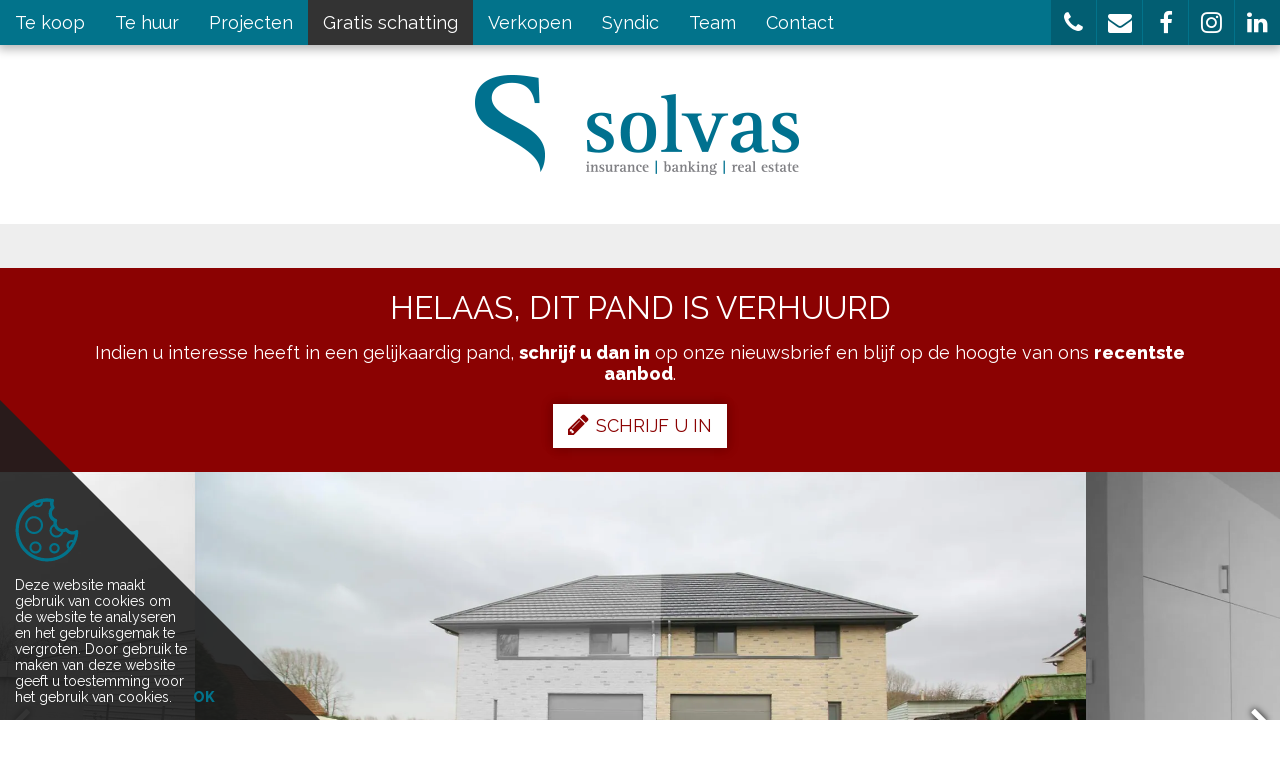

--- FILE ---
content_type: text/html; charset=utf-8
request_url: https://www.solvas-vastgoed.be/detail/te-huur-woning-hamme/5078501
body_size: 9683
content:


<!DOCTYPE html>

<html lang="nl-BE">
<head>
  <meta charset="utf-8">
  <meta name="robots" content="noodp">
  <meta name="googlebot" content="noodp">
  <meta http-equiv="X-UA-Compatible" content="IE=edge">
  <meta name="description" content="IN OPTIE! Deze volledig nieuwe woning is tot in de puntjes afgewerkt. Deze woning beschikt over een ruime living met een open keuken die volledig ge&#239;n..." />
  <meta name="viewport" content="width=device-width, initial-scale=1, maximum-scale=1">

  <title>Verhuurd: IN OPTIE! - Hamme 9220 - Solvas</title>

  
  <link rel="canonical" href="https://www.solvas-vastgoed.be/detail/te-huur-woning-hamme/5078501" />

    <link rel="shortcut icon" href="https://skarabeestatic.b-cdn.net/Views/Sites/Solvas/favicon.ico?timestamp=20241205" type="image/x-icon" />
      <link rel="apple-touch-icon" href="https://skarabeestatic.b-cdn.net/Views/Sites/Solvas/Images/apple-touch-icon.png?timestamp=20241205" />
      <link rel="apple-touch-icon" sizes="72x72" href="https://skarabeestatic.b-cdn.net/Views/Sites/Solvas/Images/apple-touch-icon-72x72.png?timestamp=20241205" />
      <link rel="apple-touch-icon" sizes="114x114" href="https://skarabeestatic.b-cdn.net/Views/Sites/Solvas/Images/apple-touch-icon-114x114.png?timestamp=20241205" />
      <link rel="apple-touch-icon" sizes="144x144" href="https://skarabeestatic.b-cdn.net/Views/Sites/Solvas/Images/apple-touch-icon-144x144.png?timestamp=20241205" />

  <link href="/Views/Templates/ResponsivePersonal5/Styles/icons.min.css?icons=20241205" rel="stylesheet" type="text/css" />

      <link href="https://skarabeestatic.b-cdn.net/Views/Sites/Solvas/Styles/styles.min.css?marker3=20241205" rel="stylesheet" />

  
	<!--FB metatags -->
    <meta property="og:title" content="Woning verhuurd - Moerheide 63, 9220 Hamme " />
    <meta property="og:description" content="IN OPTIE! Deze volledig nieuwe woning is tot in de puntjes afgewerkt. Deze woning beschikt over een ruime living met een open keuken die volledig geïnstalleerd is. Kijk uit op een mooie, aangelegde tuin met tuinhuis en het achterliggende groen. Op he" />
    <meta property="og:image" content="https://skarabeewebp.b-cdn.net/filestore/195161005010183013247143223217231106154238168189" />
    <meta property="og:type" content="website" />
    <meta property="og:site_name" content="Solvas Lievegem " />
    <meta property="og:url" content="https://www.solvas-vastgoed.be/detail/te-huur-woning-hamme/5078501" />
    <meta property="og:locale" content="nl_BE" />
	<!--GOOGLE +1 metatags -->
	<meta itemprop="name" content="Solvas Lievegem " />
    <meta itemprop="description" content="IN OPTIE! Deze volledig nieuwe woning is tot in de puntjes afgewerkt. Deze woning beschikt over een ruime living met een open keuken die volledig geïnstalleerd is. Kijk uit op een mooie, aangelegde tuin met tuinhuis en het achterliggende groen. Op he" />
    <meta itemprop="image" content="https://skarabeewebp.b-cdn.net/filestore/195161005010183013247143223217231106154238168189" />
	<!-- Twitter metatags -->
	<meta name="twitter:card" content="summary_large_image" />
	<meta name="twitter:site" content="Solvas Lievegem " />
	<meta name="twitter:title" content="Woning verhuurd - Moerheide 63, 9220 Hamme " />
	<meta name="twitter:description" content="IN OPTIE! Deze volledig nieuwe woning is tot in de puntjes afgewerkt. Deze woning beschikt over een ruime living met een open keuken die volledig geïnstalleerd is. Kijk uit op een mooie, aangelegde tuin met tuinhuis en het achterliggende groen. Op he" />
	<meta name="twitter:image" content="https://skarabeewebp.b-cdn.net/filestore/195161005010183013247143223217231106154238168189" />



  <!-- Google tag (gtag.js) -->
<script async src="https://www.googletagmanager.com/gtag/js?id=G-EY9SWNH7XT"></script>
<script>
  window.dataLayer = window.dataLayer || [];
  function gtag(){dataLayer.push(arguments);}
  gtag('js', new Date());

  gtag('config', 'G-EY9SWNH7XT');
</script>
<style type="text/css">.sideMenu a[href^='/gratis'] {
    background-color: #333 !important;
}
</style>

  


  


</head>
<body class="publication_detail detail ">
    


        <div class="alert alert-danger alert--upgrade alert--upgrade__margintop">
            U gebruikt een <strong>verouderde</strong> internetbrowser. <br>
            We raden u aan om de <a class="alert-link" href="http://browsehappy.com/">meest recente internetbrowser te installeren</a> voor de beste weergave van deze website. <br>
            Een internetbrowser die up to date is, staat ook garant voor veilig surfen.
        </div>


    

    <div class="divWrap">
<header>
    <nav class="divTop navbar-fixed-top">
        <div class="container-fluid">
            
<div class="divMobileMenu" id="btnMobileMenu">
    <button class="hamburger"><span>Toggle menu</span></button>
    <span class='navbarTxt'>Menu</span>
</div>

        <div class="sideMenu" id="mainMenu">
            <ul>
                            <li class="">
                                <a href=/te-koop
                                   
                                   
                                   title="Te koop">
                                    Te koop
                                </a>
                            </li>
                            <li class="">
                                <a href=/te-huur
                                   
                                   
                                   title="Te huur">
                                    Te huur
                                </a>
                            </li>
                            <li class="">
                                <a href=/projecten
                                   
                                   
                                   title="Projecten">
                                    Projecten
                                </a>
                            </li>
                            <li class="">
                                <a href=/gratis-schatting
                                   
                                   
                                   title="Gratis schatting">
                                    Gratis schatting
                                </a>
                            </li>
                            <li class="">
                                <a href=/verkopen
                                   
                                   
                                   title="Verkopen">
                                    Verkopen
                                </a>
                            </li>
                            <li class="">
                                <a href=/syndic
                                   
                                   
                                   title="Syndic">
                                    Syndic
                                </a>
                            </li>
                            <li class="">
                                <a href=/team
                                   
                                   
                                   title="Team">
                                    Team
                                </a>
                            </li>
                            <li class="">
                                <a href=/contact
                                   
                                   
                                   title="Contact">
                                    Contact
                                </a>
                            </li>


            </ul>
        </div>



            
<div id="menuRight">
    <ul>
        

                <li class=dropdown>
<a href=# class=dropdown-toggle data-toggle=dropdown role=button aria-haspopup=true aria-expanded=false title=''>                    <i class='icon-phone'></i>
</a>                        <ul class="dropdown-menu">
                                <li>
                                    <a title="Lievegem: 09 376 08 52" href=tel:003293760852                                    >Lievegem: 09 376 08 52</a>
                                </li>
                                <li>
                                    <a title="Aalter: 09 374 65 25" href=tel:003293746525                                    >Aalter: 09 374 65 25</a>
                                </li>
                                <li>
                                    <a title="Maldegem: 050 72 92 70" href=tel:003250729270                                    >Maldegem: 050 72 92 70</a>
                                </li>
                        </ul>
                </li>
                <li class=dropdown>
<a href=mailto:vastgoed@solvas.be class=dropdown-toggle role=button aria-haspopup=true aria-expanded=false data-one=true title='vastgoed@solvas.be'>                    <i class='icon-envelope'></i>
</a>                        <ul class="dropdown-menu">
                                <li>
                                    <a title="vastgoed@solvas.be" href=mailto:vastgoed@solvas.be                                    >vastgoed@solvas.be</a>
                                </li>
                        </ul>
                </li>
                <li class=dropdown>
<a href=https://www.facebook.com/SolvasVastgoed target=_blank class=dropdown-toggle role=button aria-haspopup=true aria-expanded=false data-one=true title='Volg ons op Facebook'>                    <i class='icon-facebook'></i>
</a>                        <ul class="dropdown-menu">
                                <li>
                                    <a title="Volg ons op Facebook" href=https://www.facebook.com/SolvasVastgoed target=_blank                                    >Volg ons op Facebook</a>
                                </li>
                        </ul>
                </li>
                <li class=dropdown>
<a href=https://www.instagram.com/solvas_vastgoed/ target=_blank class=dropdown-toggle role=button aria-haspopup=true aria-expanded=false data-one=true title='Volg ons op Instagram'>                    <i class='icon-instagram'></i>
</a>                        <ul class="dropdown-menu">
                                <li>
                                    <a title="Volg ons op Instagram" href=https://www.instagram.com/solvas_vastgoed/ target=_blank                                    >Volg ons op Instagram</a>
                                </li>
                        </ul>
                </li>
                <li class=dropdown>
<a href=https://www.linkedin.com/company/solvas/ target=_blank class=dropdown-toggle role=button aria-haspopup=true aria-expanded=false data-one=true title='Volg ons op LinkedIn'>                    <i class='icon-linkedin'></i>
</a>                        <ul class="dropdown-menu">
                                <li>
                                    <a title="Volg ons op LinkedIn" href=https://www.linkedin.com/company/solvas/ target=_blank                                    >Volg ons op LinkedIn</a>
                                </li>
                        </ul>
                </li>

    </ul>
</div>

        </div>
    </nav>

    

    <figure class="figLogo ">
                        <a href="/nl-be" title="Link homepage">
                <img src="https://skarabeestatic.b-cdn.net/Views/Sites/Solvas/Images/logo.png?img=1" alt="Solvas" class="img-responsive logo" />
        </a>
                    </figure>

</header>

        






<div class="divDetailNav">
    <div class="container">
        <div class="row">            
            <div class="col-xs-4 text-left">
            </div>
            <div class="col-xs-4 text-center">
            </div>
            <div class="col-xs-4 text-right">
            </div>
        </div>
    </div>
</div>




    <div class="isSoldOrRented">
        <div class="container">
            <div class="col-md-12">
                <h2>Helaas, dit pand is verhuurd</h2>
                
                <div>Indien u interesse heeft in een gelijkaardig pand, <strong>schrijf u dan in</strong> op onze nieuwsbrief en&nbsp;blijf op de hoogte van ons <strong>recentste aanbod</strong>.</div>
                <a href="/schrijf-u-in" class="lnkDetailSubs" title="Schrijf u in"><i class="icon-pencil"></i>Schrijf u in</a>
            </div>
        </div>
    </div>






    <div class="divDetailMedia">
                <div class="slider slideCentermode" id="detailSlide">
                        <div><a href="https://skarabeewebp.b-cdn.net/filestore/195161005010183013247143223217231106154238168189" target="_blank" title="IN OPTIE! ">
                            



    <picture class="detail--picture__webp">
            <source media=(min-width:575px) srcset="https://skarabeewebp.b-cdn.net/filestore/195161005010183013247143223217231106154238168189/medium" type="image/webp">
                <source media="(max-width:575px)" srcset="https://skarabeewebp.b-cdn.net/filestore/195161005010183013247143223217231106154238168189/small" type="image/webp">
            <source media=(min-width:575px) srcset="https://skarabeewebp.b-cdn.net/filestore/195161005010183013247143223217231106154238168189/medium/fallback">
                <source media="(max-width:575px)" srcset="https://skarabeewebp.b-cdn.net/filestore/195161005010183013247143223217231106154238168189/small/fallback">

            <img alt="IN OPTIE! " class="slideGray cms-webp-format" src="https://skarabeewebp.b-cdn.net/filestore/195161005010183013247143223217231106154238168189/medium/fallback" >
    </picture>

                       </a></div>
                        <div><a href="https://skarabeewebp.b-cdn.net/filestore/153239251141138059063119178059032088213049188173" target="_blank" title="IN OPTIE! ">
                            



    <picture class="detail--picture__webp">
            <source media=(min-width:575px) srcset="https://skarabeewebp.b-cdn.net/filestore/153239251141138059063119178059032088213049188173/medium" type="image/webp">
                <source media="(max-width:575px)" srcset="https://skarabeewebp.b-cdn.net/filestore/153239251141138059063119178059032088213049188173/small" type="image/webp">
            <source media=(min-width:575px) srcset="https://skarabeewebp.b-cdn.net/filestore/153239251141138059063119178059032088213049188173/medium/fallback">
                <source media="(max-width:575px)" srcset="https://skarabeewebp.b-cdn.net/filestore/153239251141138059063119178059032088213049188173/small/fallback">

            <img alt="IN OPTIE! " class="slideGray cms-webp-format" src="https://skarabeewebp.b-cdn.net/filestore/153239251141138059063119178059032088213049188173/medium/fallback" >
    </picture>

                       </a></div>
                        <div><a href="https://skarabeewebp.b-cdn.net/filestore/113057102076055053019081165107220160249031183097" target="_blank" title="IN OPTIE! ">
                            



    <picture class="detail--picture__webp">
            <source media=(min-width:575px) srcset="https://skarabeewebp.b-cdn.net/filestore/113057102076055053019081165107220160249031183097/medium" type="image/webp">
                <source media="(max-width:575px)" srcset="https://skarabeewebp.b-cdn.net/filestore/113057102076055053019081165107220160249031183097/small" type="image/webp">
            <source media=(min-width:575px) srcset="https://skarabeewebp.b-cdn.net/filestore/113057102076055053019081165107220160249031183097/medium/fallback">
                <source media="(max-width:575px)" srcset="https://skarabeewebp.b-cdn.net/filestore/113057102076055053019081165107220160249031183097/small/fallback">

            <img alt="IN OPTIE! " class="slideGray cms-webp-format" src="https://skarabeewebp.b-cdn.net/filestore/113057102076055053019081165107220160249031183097/medium/fallback" >
    </picture>

                       </a></div>
                        <div><a href="https://skarabeewebp.b-cdn.net/filestore/149022207050084181170138012130001236120050242199" target="_blank" title="IN OPTIE! ">
                            



    <picture class="detail--picture__webp">
            <source media=(min-width:575px) srcset="https://skarabeewebp.b-cdn.net/filestore/149022207050084181170138012130001236120050242199/medium" type="image/webp">
                <source media="(max-width:575px)" srcset="https://skarabeewebp.b-cdn.net/filestore/149022207050084181170138012130001236120050242199/small" type="image/webp">
            <source media=(min-width:575px) srcset="https://skarabeewebp.b-cdn.net/filestore/149022207050084181170138012130001236120050242199/medium/fallback">
                <source media="(max-width:575px)" srcset="https://skarabeewebp.b-cdn.net/filestore/149022207050084181170138012130001236120050242199/small/fallback">

            <img alt="IN OPTIE! " class="slideGray cms-webp-format" src="https://skarabeewebp.b-cdn.net/filestore/149022207050084181170138012130001236120050242199/medium/fallback" >
    </picture>

                       </a></div>
                        <div><a href="https://skarabeewebp.b-cdn.net/filestore/105147248159147043168143108036090177127209168036" target="_blank" title="IN OPTIE! ">
                            



    <picture class="detail--picture__webp">
            <source media=(min-width:575px) srcset="https://skarabeewebp.b-cdn.net/filestore/105147248159147043168143108036090177127209168036/medium" type="image/webp">
                <source media="(max-width:575px)" srcset="https://skarabeewebp.b-cdn.net/filestore/105147248159147043168143108036090177127209168036/small" type="image/webp">
            <source media=(min-width:575px) srcset="https://skarabeewebp.b-cdn.net/filestore/105147248159147043168143108036090177127209168036/medium/fallback">
                <source media="(max-width:575px)" srcset="https://skarabeewebp.b-cdn.net/filestore/105147248159147043168143108036090177127209168036/small/fallback">

            <img alt="IN OPTIE! " class="slideGray cms-webp-format" src="https://skarabeewebp.b-cdn.net/filestore/105147248159147043168143108036090177127209168036/medium/fallback" >
    </picture>

                       </a></div>
                        <div><a href="https://skarabeewebp.b-cdn.net/filestore/023096227216068130169156216200213151047085167213" target="_blank" title="IN OPTIE! ">
                            



    <picture class="detail--picture__webp">
            <source media=(min-width:575px) srcset="https://skarabeewebp.b-cdn.net/filestore/023096227216068130169156216200213151047085167213/medium" type="image/webp">
                <source media="(max-width:575px)" srcset="https://skarabeewebp.b-cdn.net/filestore/023096227216068130169156216200213151047085167213/small" type="image/webp">
            <source media=(min-width:575px) srcset="https://skarabeewebp.b-cdn.net/filestore/023096227216068130169156216200213151047085167213/medium/fallback">
                <source media="(max-width:575px)" srcset="https://skarabeewebp.b-cdn.net/filestore/023096227216068130169156216200213151047085167213/small/fallback">

            <img alt="IN OPTIE! " class="slideGray cms-webp-format" src="https://skarabeewebp.b-cdn.net/filestore/023096227216068130169156216200213151047085167213/medium/fallback" >
    </picture>

                       </a></div>
                        <div><a href="https://skarabeewebp.b-cdn.net/filestore/009197101207048239145250006073051087141103040015" target="_blank" title="IN OPTIE! ">
                            



    <picture class="detail--picture__webp">
            <source media=(min-width:575px) srcset="https://skarabeewebp.b-cdn.net/filestore/009197101207048239145250006073051087141103040015/medium" type="image/webp">
                <source media="(max-width:575px)" srcset="https://skarabeewebp.b-cdn.net/filestore/009197101207048239145250006073051087141103040015/small" type="image/webp">
            <source media=(min-width:575px) srcset="https://skarabeewebp.b-cdn.net/filestore/009197101207048239145250006073051087141103040015/medium/fallback">
                <source media="(max-width:575px)" srcset="https://skarabeewebp.b-cdn.net/filestore/009197101207048239145250006073051087141103040015/small/fallback">

            <img alt="IN OPTIE! " class="slideGray cms-webp-format" src="https://skarabeewebp.b-cdn.net/filestore/009197101207048239145250006073051087141103040015/medium/fallback" >
    </picture>

                       </a></div>
                        <div><a href="https://skarabeewebp.b-cdn.net/filestore/213142033232144166234240186022201213044215121223" target="_blank" title="IN OPTIE! ">
                            



    <picture class="detail--picture__webp">
            <source media=(min-width:575px) srcset="https://skarabeewebp.b-cdn.net/filestore/213142033232144166234240186022201213044215121223/medium" type="image/webp">
                <source media="(max-width:575px)" srcset="https://skarabeewebp.b-cdn.net/filestore/213142033232144166234240186022201213044215121223/small" type="image/webp">
            <source media=(min-width:575px) srcset="https://skarabeewebp.b-cdn.net/filestore/213142033232144166234240186022201213044215121223/medium/fallback">
                <source media="(max-width:575px)" srcset="https://skarabeewebp.b-cdn.net/filestore/213142033232144166234240186022201213044215121223/small/fallback">

            <img alt="IN OPTIE! " class="slideGray cms-webp-format" src="https://skarabeewebp.b-cdn.net/filestore/213142033232144166234240186022201213044215121223/medium/fallback" >
    </picture>

                       </a></div>
                        <div><a href="https://skarabeewebp.b-cdn.net/filestore/189186124163036111199070048142158188222121058023" target="_blank" title="IN OPTIE! ">
                            



    <picture class="detail--picture__webp">
            <source media=(min-width:575px) srcset="https://skarabeewebp.b-cdn.net/filestore/189186124163036111199070048142158188222121058023/medium" type="image/webp">
                <source media="(max-width:575px)" srcset="https://skarabeewebp.b-cdn.net/filestore/189186124163036111199070048142158188222121058023/small" type="image/webp">
            <source media=(min-width:575px) srcset="https://skarabeewebp.b-cdn.net/filestore/189186124163036111199070048142158188222121058023/medium/fallback">
                <source media="(max-width:575px)" srcset="https://skarabeewebp.b-cdn.net/filestore/189186124163036111199070048142158188222121058023/small/fallback">

            <img alt="IN OPTIE! " class="slideGray cms-webp-format" src="https://skarabeewebp.b-cdn.net/filestore/189186124163036111199070048142158188222121058023/medium/fallback" >
    </picture>

                       </a></div>
                </div>
    </div>


    <main role="main" class="container">

        <div class="row divDetailTxt">
            <div class="col-md-4">
                    <h1>IN OPTIE!</h1>
                


            <label class="lbl lblIsSoldOrRented">Verhuurd</label>

                    <span class="spnPrice">

Verhuurd</span>
                <span class="spnCity">Hamme</span>
Moerheide 63  
                


            </div>
                <div class="col-md-8">
                    <div class="divTxt">


IN OPTIE! Deze volledig nieuwe woning is tot in de puntjes afgewerkt. Deze woning beschikt over een ruime living met een open keuken die volledig ge&#239;nstalleerd is. Kijk uit op een mooie, aangelegde tuin met tuinhuis en het achterliggende groen. Op het gelijkvloers is er nog een automatische garagepoort en apart toilet. Op het verdiep vindt u 3 volwaardige slaapkamers en een badkamer volledig afgewerkt met bad, douche, dubbele lavabo en toilet. Er is een zolder aanwezig als extra opbergruimte. | vrij 15/01 
                        <br/>

                    </div>
                </div>
        </div>
    </main>






<div class="divDetailSubscribe text-center">
  <div class="container">
    <div class="row">
      <div class="col-md-10 col-md-offset-1 col-lg-8 col-lg-offset-2">
        
        <div>Indien u interesse heeft in een gelijkaardig pand, <strong>schrijf u dan in</strong> op onze nieuwsbrief en&nbsp;blijf op de hoogte van ons <strong>recentste aanbod</strong>.</div>
        <a href="/schrijf-u-in" class="lnkDetailSubs" title="Schrijf u in"><i class="icon-pencil"></i>Schrijf u in</a>
      </div>
    </div>
  </div>
</div>




<div id="pub-mailafriend" class="modal fade" role="dialog">
    <div class="modal-dialog">
        <div class="modal-content">
            <div class="modal-header">
                <button type="button" class="close" data-dismiss="modal" aria-label="Close"><span aria-hidden="true">&times;</span></button>
                <h2 class='modal-title'>Vertel een vriend</h2>
            </div>
            <div class="modal-body">
                <iframe height="100%" frameborder="0"></iframe>
            </div>
        </div>
    </div>
</div>
<div id="pub-download" class="modal fade" role="dialog">
    <div class="modal-dialog">
        <div class="modal-content">
            <div class="modal-header">
                <button id="cross" type="button" class="close" data-dismiss="modal" aria-label="Close"><span aria-hidden="true">&times;</span></button>
                <h2 class='modal-title'>Register to start download</h2>
            </div>
            <div class="modal-body">
                <iframe height="100%" frameborder="0" id="registrationIframe"></iframe>
            </div>
        </div>
    </div>
</div>

    </div>



<footer>

    <div class="divFooterTop">
        <div class="container">
            

<ul>
        <li>
                    <a href="http://www.biv.be/" target="_blank" title="bivipi">
                    <span class="partner logo-mono_bivipi"></span>
                    </a>
        </li>
        <li>
                    <a href="http://www.cibweb.be/" target="_blank" title="CIB">
                    <span class="partner logo-mono_cib"></span>
                    </a>
        </li>
        <li>
Vastgoedmakelaar-bemiddelaar BIV nummer 203.698 - BTW-BE 0450.372.483 -&nbsp;BA en borgstelling via NV AXA Belgium (polisnr. 730.390.160) - BIV Belgi&euml; Toezichthoudende autoriteit: Beroepsinstituut van Vastgoedmakelaars -&nbsp; Onderworpen aan de <a data-title="plichtenleer van de erkende vastgoedmakelaar" href="http://www.biv.be/plichtenleer" rel="noreferrer" target="_blank">deontologische code van het BIV</a>        </li>
</ul>
        </div>
    </div>
    
<div class="divFooterBottom">
    <div class="container">
        © 2026
        Solvas | 

        <a href="https://www.zabun.be" target="_blank" title="Zabun">Developed by Zabun</a> | 
		<a href="http://extranet.skarabee.be/public/custom-sites/disclaimer_nl_201x.html" target="_blank" title="Disclaimer" rel="nofollow">Disclaimer</a> |  
		<a href="http://extranet.skarabee.be/public/custom-sites/privacy_nl.html" target="_blank" title="Privacy policy" rel="nofollow">Privacy policy</a>
    </div>
</div>

 <a id="gototop" title="Go to top"><i class="icon-angle-up"></i></a></footer>

    <div class="divCookieWarning cookieDiv">
        <div class="divIcon"><span class="icon icons_cookie"></span></div>
        <span class='txtCookie'>Deze website maakt gebruik van cookies om de website te analyseren en het gebruiksgemak te vergroten. Door gebruik te maken van deze website geeft u toestemming voor het gebruik van cookies.</span>
        <span id="cookie-btn">OK</span>
        <div class="triangle"></div>
    </div>


    <script type="text/javascript" src="https://skarabeestatic.b-cdn.net/Views/Templates/ResponsivePersonal5/Scripts/RP5Bundle.min.js?scripts=20241205"></script>

        <script type="text/javascript" src="https://skarabeestatic.b-cdn.net/Views/Sites/Solvas/Scripts/extraFunctions.js?timestamp=20241205"></script>
        
        <script>
            Skarabee.QueryUrl='/query';
    </script>

    

 <script>$('.slick-slider').slickLightbox({ imageMaxHeight: 1 });</script>             <script>
                var clrCookieIcon = '02738B';
                RP5.cookie.check("cookie", "enableCookie", 365);
                RP5.svg.loadIcon(".cookieDiv", clrCookieIcon, clrCookieIcon);
            </script>
    <script>
        RP5.svg.loadLogo('.divFooterTop li', 'FFFFFF', 'mono');
    </script>


    
        

<script>
    var slideID = 'detailSlide';
    var showDots = true;
    var showArrows = true;

    $(function () {
        RP5.slideshow.init('#' + slideID, {
            boolDots: showDots,
            boolArrows: showArrows
        });
    })
    $('.slider:not(#slideSimilar)').slickLightbox({ imageMaxHeight: 1 });

</script>





        


    <script>
        RP5.general.alignToContainer('.divOverlay');
        $(window).resize(function () {
            RP5.general.alignToContainer('.divOverlay');
        });

        $('#map').lazyLoadGoogleMaps({
            key: 'AIzaSyArc6scEX3cf8JBk1JPLj2rH8SCM2bG5uk',
            callback: function () {
                RP5.general.initMap({
                    saturation: -100
                });
            }
        });
        RP5.general.handleTabs('.divMap .divOverlay li', '.divMap > div');
    </script>


<script>
    var hasOtherShares = false;
    var showSimilarPups = false;
    var hasRegistration =  false;

    $(function () {

        if(hasOtherShares) {
            RP5.general.initShareBtn({ shares: [], url: "https://www.solvas-vastgoed.be/detail/te-huur-woning-hamme/5078501" });
        } else {
            RP5.general.initShareBtn({ url: "https://www.solvas-vastgoed.be/detail/te-huur-woning-hamme/5078501" });
        }

        RP5.general.handleTabs('.tabs > nav li','.tabs-content section');
        RP5.general.handleTabs('.divDetailMedia .ulSwitchView li:not(.tiktok)','.divDetailMedia > div');

        /* Registration downloads */
        var currentLink = null;

        var openRegistrationModal = function(link, event) {
            currentLink = link;
            event.preventDefault();
            RP5.general.setIFrame('#pub-download iframe', '');
            $('#pub-download').modal('show');
        };

        var openDownload = function(link, event) {
            switch(link) {
                case 'brochure':
                    if(!event) window.open($('.downloadLink[data-link="brochure"]').attr('href'));
                break;
                case 'floor':
                    if($('#lnkFloorplan').length) {
                        if(event) event.preventDefault();
                        $('#divModalFloorplan').modal('show');
                    } else {
                        if(!event) window.open($('.downloadLink[data-link="floor"]').attr('href'));
                    }
                break;
                case 'document':
                    if($('#lnkDocuments').length) {
                        if(event) event.preventDefault();
                        $('#divModalDocuments').modal('show');
                    } else {
                        if(!event) window.open($('.downloadLink[data-link="document"]').attr('href'));
                    }
                break;
            }
        }

        $('.downloadLink').click(function(event) {
            var section = $(this).data('link');
            if(hasRegistration == false || (hasRegistration == true && RP5.cookie.get("registerdDownload") == 1)) {
                openDownload(section, event)
            } else {
                openRegistrationModal(section, event);
            }
        });

        $('#registrationIframe').load(function(){
            var iframe = $('#registrationIframe').contents();
            iframe.find(".button-download").click(function(){
                $('#pub-download').modal('hide');
                openDownload(currentLink);
            });
        });

        // set iframe on-click (otherwise iframe will not resize properly)
        if ($('.lnkMail').length) {
            $('.lnkMail').click(function (e) {
                RP5.general.setIFrame('#pub-mailafriend iframe', '/mail-a-friend/5078501');
            });
        };
        RP5.detail.init();
        $("#pub-mailafriend").on("show", function () {
            $("body").addClass("modal-open");
        }).on("hidden", function () {
            $("body").removeClass("modal-open")
        });
        RP5.detail.printDetail('.lnkPrint', 'https://www.solvas-vastgoed.be/detail/te-huur-woning-hamme/5078501?print=true', 'Verhuurd-Woning-Hamme');

        if ($('#slickSituation').length){
            $(function () {
                RP5.slideshow.init('#slickSituation', {
                    boolCenterModeSm: false,
                    boolCenterModeLg: false,
                    boolDots: false,
                    slidesShowSm: 2,
                    slidesShowMd: 3
                });
            })
        }

        if (showSimilarPups){
            $(function () {
                RP5.slideshow.init('#slideSimilar', {
                    boolDots: false,
                    slidesShowSm: 2,
                    slidesShowMd: 3,
                    boolCenterModeLg: false,
                    boolCenterModeSm: false
                });
            })
            if ($(window).width() > 767) {
                if (true) {
                    $('.artPub figure div.divImg.imgCover').each(function() {
                        $(this).css('background-image', 'url(' + $(this).find('img').attr('src') + ')');
                    })
                }
            }
        }

    });

    $(window).resize(function () {
        RP5.detail.alignContact();
        RP5.general.resizeIFrame($('#pub-mailafriend iframe'));
    });

    $(window).load(function(){
        RP5.detail.alignContact();
    })

	var clrCheckRadioDefault = 'FFFFFF';
	var clrCheckRadioHighlight = 'FFFFFF';

	RP5.svg.loadCheckRadio('#frm_contact', clrCheckRadioDefault, clrCheckRadioHighlight);
</script>

        
        
        <script type="application/ld+json"> {"@context":"http://schema.org","id":"http://www.solvas-vastgoed.be/detail/te-huur-woning-hamme/5078501","url":"http://www.solvas-vastgoed.be/detail/te-huur-woning-hamme/5078501","name":"Hamme Moerheide 63","description":"IN OPTIE! Deze volledig nieuwe woning is tot in de puntjes afgewerkt. Deze woning beschikt over een ruime living met een open keuken die volledig geïnstalleerd is. Kijk uit op een mooie, aangelegde tuin met tuinhuis en het achterliggende groen. Op het gelijkvloers is er nog een automatische garagepoort en apart toilet. Op het verdiep vindt u 3 volwaardige slaapkamers en een badkamer volledig afgewerkt met bad, douche, dubbele lavabo en toilet. Er is een zolder aanwezig als extra opbergruimte. | vrij 15/01 ","image":["https://skarabeewebp.b-cdn.net/filestore/195161005010183013247143223217231106154238168189"],"geo":{"latitude":"51.092113280835996","longitude":"4.114988911000571","address":{"streetAddress":"Moerheide 63","addressLocality":"63 Moerheide","postalCode":"9220","addressRegion":"Hamme","addressCountry":"BE","@type":"PostalAddress"},"@type":"GeoCoordinates"},"additionalProperty":[{"value":"3","name":"Slaapkamers","@type":"PropertyValue"},{"value":"Ja","name":"Tuin","@type":"PropertyValue"},{"value":"Ja","name":"Garage","@type":"PropertyValue"}],"@type":"Residence"} </script><script type="application/ld+json"> {"mainEntity":{"url":"http://www.solvas-vastgoed.be/detail/te-huur-woning-hamme/5078501","@context":"http://schema.org","name":"Hamme Moerheide 63","@type":"OfferCatalog"},"offers":[{"url":"http://www.solvas-vastgoed.be/detail/te-huur-woning-hamme/5078501","price":"0","priceCurrency":"EUR","availability":"http://schema.org/OutOfStock","validFrom":"12/12/2019 15:28:15","priceValidUntil":"19/02/2026 0:00:00","itemCondition":"http://schema.org/UsedCondition","seller":{"name":"Solvas Lievegem","@type":"Organization"},"@type":"Offer"}],"@context":"http://schema.org","@type":"RealEstateListing"} </script>

        




        <script>

        </script>





        
    
    <script type="application/ld+json"> {"@context":"http://schema.org","itemListElement":[{"position":1,"name":"Home","item":"https://www.solvas-vastgoed.be/nl-be","@type":"ListItem"},{"position":2,"name":"Te Huur","item":"https://www.solvas-vastgoed.be/te-huur","@type":"ListItem"},{"position":3,"name":"Detail Te Huur Woning Hamme","item":"https://www.solvas-vastgoed.be/detail/te-huur-woning-hamme/5078501","@type":"ListItem"}],"@type":"BreadcrumbList"} </script>

<script type="application/ld+json"> {"@context":"http://schema.org","url":"http://www.solvas-vastgoed.be","contactPoint":[{"telephone":"+32 (0)93 76-08-52","contactType":"sales","areaServed":"NL-BE","@type":"ContactPoint"},{"telephone":"+32 (0)93 74-65-25","contactType":"sales","areaServed":"NL-BE","@type":"ContactPoint"},{"telephone":"+32 (0)50 72-92-60","contactType":"sales","areaServed":"NL-BE","@type":"ContactPoint"}],"@type":"Organization"} </script>    <script type="application/ld+json"> {"@context":"http://schema.org","name":"Solvas Lievegem","url":"http://www.solvas-vastgoed.be","sameAs":["https://www.facebook.com/SolvasVastgoed","https://www.linkedin.com/company/solvas/","https://www.instagram.com/solvas_vastgoed/"],"@type":"Person"} </script>
    <script type="application/ld+json"> {"@context":"http://schema.org","image":[""],"@id":"739","name":"Solvas Lievegem","address":{"streetAddress":"Zomerlaan","addressLocality":"Zomerlaan","addressRegion":"Lievegem","postalCode":"9930","addressCountry":"BE","@type":"PostalAddress"},"geo":{"latitude":51.118,"longitude":3.5591,"@type":"GeoCoordinates"},"telephone":"09/376.08.52","potentialAction":{"target":{"urlTemplate":"https://www.solvas-vastgoed.be","inLanguage":["EN-US","NL-BE","FR-BE","DE-BE","NL-NL","FR-FR","DE-DE"],"actionPlatform":["http://schema.org/DesktopWebPlatform","http://schema.org/IOSPlatform","http://schema.org/AndroidPlatform"],"@type":"EntryPoint"},"result":{"name":"Visit website","@type":"Reservation"},"@type":"ReserveAction"},"priceRange":"$$","@type":"RealEstateAgent"} </script>

</body>
</html>
